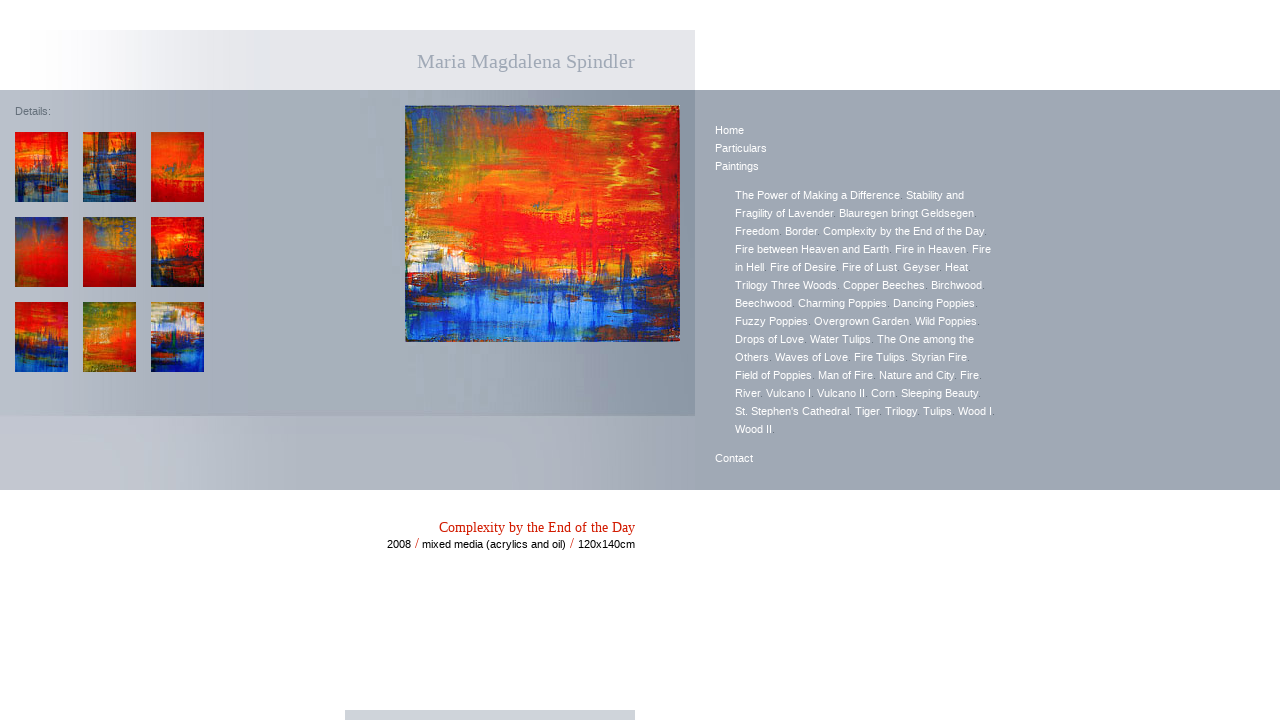

--- FILE ---
content_type: text/html
request_url: http://art-spindler.com/paintings/complexity_by_the_end_of_the_day.html
body_size: 1930
content:
<!DOCTYPE html PUBLIC "-//W3C//DTD HTML 4.01 Transitional//EN">

<html>

 <head>
  <meta http-equiv="content-type" content="text/html;charset=utf-8">
  <title>Maria Spindler, Paintings: Complexity by the End of the Day</title>
  <link href="../scripte/spindler.css" rel="stylesheet" type="text/css" media="all">
  <script language="JavaScript1.2" src="../scripte/swapimage.js" type="text/javascript"></script>
 </head>

 <body bgcolor="#ffffff" onLoad="MM_preloadImages('complexity_by_the_end_of_the_day/detail_01.jpg','complexity_by_the_end_of_the_day/detail_02.jpg','complexity_by_the_end_of_the_day/detail_03.jpg','complexity_by_the_end_of_the_day/detail_04.jpg','complexity_by_the_end_of_the_day/detail_05.jpg'),'complexity_by_the_end_of_the_day/detail_06.jpg'),'complexity_by_the_end_of_the_day/detail_07.jpg'),'complexity_by_the_end_of_the_day/detail_08.jpg'),'complexity_by_the_end_of_the_day/detail_09.jpg')">
  <div id="headline"><h1>Maria Magdalena Spindler</h1></div>




<!--menu-->
  <div id="menu">
   <p class="menu"><a href="../index.html">Home</a><br>
    <a href="../particulars.html">Particulars</a><br>
    <a href="paintings.html">Paintings</a></p>
   <p class="menu" style="margin-left: 20px"><a href="the_power_of_making_a_difference.html">The Power of Making a Difference</a>. <a href="stability_and_fragility_of_lavender.html">Stability and Fragility of Lavender</a>. <a href="blauregen_bringt_geldsegen.html">Blauregen bringt Geldsegen</a>. <a href="freedom.html">Freedom</a>. <a href="border.html">Border</a>. <a href="complexity_by_the_end_of_the_day.html">Complexity by the End of the Day</a>. <a href="fire_between_heaven_and_earth.html">Fire between Heaven and Earth</a>. <a href="fire_in_heaven.html">Fire in Heaven</a>. <a href="fire_in_hell.html">Fire in Hell</a>. <a href="fire_of_desire.html">Fire of Desire</a>. <a href="fire_of_lust.html">Fire of Lust</a>. <a href="geyser.html">Geyser</a>. <a href="heat.html">Heat</a>. <a href="trilogy_three_woods.html">Trilogy Three Woods</a>. <a href="copper_beeches.html">Copper Beeches</a>. <a href="birchwood.html">Birchwood</a>. <a href="beechwood.html">Beechwood</a>. <a href="charming_poppies.html">Charming Poppies</a>. <a href="dancing_poppies.html">Dancing Poppies</a>. <a href="fuzzy_poppies.html">Fuzzy Poppies</a>. <a href="overgrown_garden.html">Overgrown Garden</a>. <a href="wild_poppies.html">Wild Poppies</a>. <a href="drops_of_love.html">Drops of Love</a>. <a href="water_tulips.html">Water Tulips</a>. <a href="the_one_among_the_others.html">The One among the Others</a>. <a href="waves_of_love.html">Waves of Love</a>. <a href="fire_tulips.html">Fire Tulips</a>. <a href="styrian_fire.html">Styrian Fire</a>. <a href="field_of_poppies.html">Field of Poppies</a>. <a href="man_of_fire.html">Man of Fire</a>. <a href="nature_and_city.html">Nature and City</a>. <a href="fire.html">Fire</a>. <a href="river.html">River</a>. <a href="vulcano1.html">Vulcano I</a>. <a href="vulcano2.html">Vulcano II</a>. <a href="corn.html">Corn</a>. <a href="sleeping_beauty.html">Sleeping Beauty</a>. <a href="st_stephens_cathedral.html">St. Stephen's Cathedral</a>. <a href="tiger.html">Tiger</a>. <a href="trilogy.html">Trilogy</a>. <a href="tulips.html">Tulips</a>. <a href="wood1.html">Wood I</a>. <a href="wood2.html">Wood II</a>.</p>
   <p class="menu"><!--<a href="../service.html">Service</a><br>-->
    <a href="../contact.html">Contact</a><br>
    <br>
   </p>
  </div>
<!--menu-->



  <div id="paintingsthumbs">
   <table border="0" cellspacing="15" cellpadding="0">
    <tr>
     <td valign="bottom">Details:</td>
     <td valign="bottom"></td>
     <td valign="bottom"></td>
     <td valign="bottom"></td>
     <td valign="bottom"></td>
     <td valign="bottom"></td>
    </tr>


    <tr>
     <td valign="bottom"><a href="javascript:;" onMouseOver="MM_swapImage('painting','','complexity_by_the_end_of_the_day/detail_01.jpg',1)" onMouseOut="MM_swapImgRestore()"><img src="complexity_by_the_end_of_the_day/detail_01_tn.jpg" alt="" width="53" height="70" border="0"></a></td>
     <td valign="bottom"><a href="javascript:;" onMouseOver="MM_swapImage('painting','','complexity_by_the_end_of_the_day/detail_02.jpg',1)" onMouseOut="MM_swapImgRestore()"><img src="complexity_by_the_end_of_the_day/detail_02_tn.jpg" alt="" width="53" height="70" border="0"></a></td>
     <td valign="bottom"><a href="javascript:;" onMouseOver="MM_swapImage('painting','','complexity_by_the_end_of_the_day/detail_03.jpg',1)" onMouseOut="MM_swapImgRestore()"><img src="complexity_by_the_end_of_the_day/detail_03_tn.jpg" alt="" width="53" height="70" border="0"></a></td>
     <td valign="bottom"></td>
     <td valign="bottom"></td>
     <td valign="bottom"></td>
    </tr>
    <tr>
     <td valign="bottom"><a href="javascript:;" onMouseOver="MM_swapImage('painting','','complexity_by_the_end_of_the_day/detail_04.jpg',1)" onMouseOut="MM_swapImgRestore()"><img src="complexity_by_the_end_of_the_day/detail_04_tn.jpg" alt="" width="53" height="70" border="0"></a></td>
     <td valign="bottom"><a href="javascript:;" onMouseOver="MM_swapImage('painting','','complexity_by_the_end_of_the_day/detail_05.jpg',1)" onMouseOut="MM_swapImgRestore()"><img src="complexity_by_the_end_of_the_day/detail_05_tn.jpg" alt="" width="53" height="70" border="0"></a></td>
     <td valign="bottom"><a href="javascript:;" onMouseOver="MM_swapImage('painting','','complexity_by_the_end_of_the_day/detail_06.jpg',1)" onMouseOut="MM_swapImgRestore()"><img src="complexity_by_the_end_of_the_day/detail_06_tn.jpg" alt="" width="53" height="70" border="0"></a></td>
     <td valign="bottom"></td>
     <td valign="bottom"></td>
     <td valign="bottom"></td>
    </tr>
    <tr>
     <td valign="bottom"><a href="javascript:;" onMouseOver="MM_swapImage('painting','','complexity_by_the_end_of_the_day/detail_07.jpg',1)" onMouseOut="MM_swapImgRestore()"><img src="complexity_by_the_end_of_the_day/detail_07_tn.jpg" alt="" width="53" height="70" border="0"></a></td>
     <td valign="bottom"><a href="javascript:;" onMouseOver="MM_swapImage('painting','','complexity_by_the_end_of_the_day/detail_08.jpg',1)" onMouseOut="MM_swapImgRestore()"><img src="complexity_by_the_end_of_the_day/detail_08_tn.jpg" alt="" width="53" height="70" border="0"></a></td>
     <td valign="bottom"><a href="javascript:;" onMouseOver="MM_swapImage('painting','','complexity_by_the_end_of_the_day/detail_09.jpg',1)" onMouseOut="MM_swapImgRestore()"><img src="complexity_by_the_end_of_the_day/detail_09_tn.jpg" alt="" width="53" height="70" border="0"></a></td>
     <td valign="bottom"></td>
     <td valign="bottom"></td>
     <td valign="bottom"></td>
    </tr>
   </table>
  </div>


  <div id="paintingimage" align="right">
    <img id="painting" src="complexity_by_the_end_of_the_day/complexity_by_the_end_of_the_day.jpg" alt="painting" name="painting" border="0">
  </div>
  

  <div id="paintingstext" align="right">
   <table border="0" cellspacing="0" cellpadding="0" height="100%">
    <tr height="520"><td>&nbsp;</td></tr>
    <tr><td valign="top" align="right">
    <!--content-->
   <p class="headline2">Complexity by the End of the Day<br>
       <span class="headline3">2008</span> /<span class="headline3"> mixed media (acrylics and oil)</span> / <span class="headline3">120x140cm</span></p>
    <!--<p align="right">Short description to this painting</p>-->
     <!--content end-->
     </td></tr>
    <tr><td valign="bottom" align="right"><img src="../images/CFD4DA.gif" alt="" height="10" width="290" align="bottom" border="0"></td></tr>
   </table>
  </div> 


  <div id="paintingssense">
   <!--<p class="headline2">Wise words to this painting<br>
    <span class="headline3">(optional author)</span>-->
  </div>



</body>

</html>

--- FILE ---
content_type: text/css
request_url: http://art-spindler.com/scripte/spindler.css
body_size: 800
content:
body, td, div   { color: #65707b; font-size: 11px; font-family: "Lucida Grande", Geneva, Arial }
.copy   { color: #65707b; font-size: 11px; font-family: "Lucida Grande", Geneva, Arial }


h1   { color: #a0a9b6; font-size: 20px; font-family: Georgia, "Times New Roman", Times, serif; font-weight: normal; text-align: right; margin-top: 20px; margin-right: 60px }

.headline2   { color: #d21b00; font-size: 14px; font-family: Georgia, "Times New Roman", Times, serif; font-weight: normal }

.headline3  { color: #000000; font-size: 11px; font-family: "Lucida Grande", Geneva, Arial; text-align: right }

.mark {color: #D21B00; }
.menu {line-height: 18px; }

.menu a {color: #ffffff; text-decoration: none }
.menu a:hover {color: #D0D4DA; }
.menu a:focus {color: #D0D4DA;}
/*.menu a:visited {color: #BDC3CB;}*/

a  { color: #65707b; text-decoration: underline }
a:hover {color: #A0A9B5; }
a:focus {color: #A0A9B5;}
/*a:visited {color: #A0A9B5;}*/

.eyecon a { color: #A7AFBA; font-size: 9px; text-decoration: none; }

#headline     { background-image: url("../images/bg_headline.jpg"); text-align: right; visibility: visible; position: absolute; top: 30px; left: 30px; width: 665px; height: 60px; vertical-align: middle }

#menu      { visibility: visible; position: absolute; top: 110px; left: 715px; width: 280px; height: 200px; z-index: 3 }

/*paintings*/

#paintingsthumbs  { background-color: #a0a9b5; background-image: url("../images/bg_paintingsthumbs.jpg"); background-repeat: no-repeat; visibility: visible; position: absolute; top: 90px; left: 0; width: 100%; height: 400px; z-index: 2 }

#paintingsthumbsstart  { background-color: #a0a9b5; background-image: url("../images/bg_paintingsthumbs_start.jpg"); background-repeat: no-repeat; visibility: visible; position: absolute; top: 90px; left: 0; width: 100%; height: 510px; z-index: 2 }


#paintingimage    { visibility: visible; position: absolute; top: 105px; left: 380px; width: 300px; z-index: 3 }

#paintingstext   { visibility: visible; position: absolute; top: 0px; left: 185px; width: 450px; height: 100%; z-index: 1  }

#paintingssense   { visibility: visible; position: absolute; top: 470px; left: 715px; width: 200px }


/*pages*/

#pagesimage	{ background-color: #a0a9b5; visibility: visible; position: absolute; top: 90px; left: 0; width: 100%; height: 270px ;z-index: 1; }
#pagestext   { visibility: visible; position: absolute; top: 0px; left: 185px; width: 450px }


#footer       { visibility: visible; position: absolute; top: 0; left: 345px; width: 290px; height: 100%; z-index: 1 }
